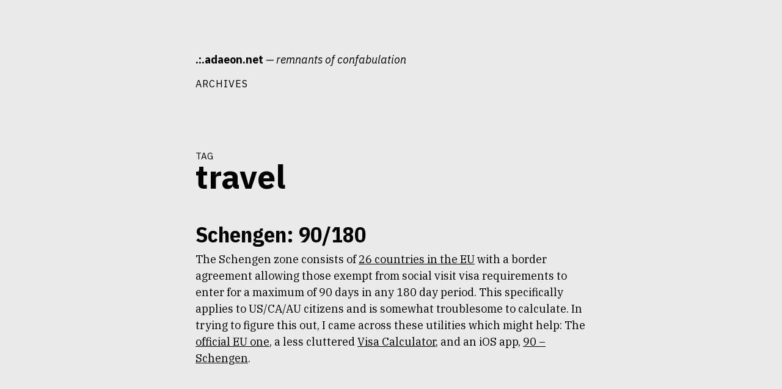

--- FILE ---
content_type: text/html; charset=UTF-8
request_url: https://www.adaeon.net/tag/travel/
body_size: 9650
content:
<!doctype html>
<html lang="en-US">
<head>
	<meta charset="UTF-8">
	<meta name="viewport" content="width=device-width, initial-scale=1">
	<link rel="profile" href="https://gmpg.org/xfn/11">

	<title>travel &#8211; .:.adaeon.net</title>
<meta name='robots' content='noindex, nofollow' />
<link rel='dns-prefetch' href='//fonts.googleapis.com' />
<link rel="alternate" type="application/rss+xml" title=".:.adaeon.net &raquo; Feed" href="https://www.adaeon.net/feed/" />
<link rel="alternate" type="application/rss+xml" title=".:.adaeon.net &raquo; Comments Feed" href="https://www.adaeon.net/comments/feed/" />
<link rel="alternate" type="application/rss+xml" title=".:.adaeon.net &raquo; travel Tag Feed" href="https://www.adaeon.net/tag/travel/feed/" />
<style id='wp-img-auto-sizes-contain-inline-css' type='text/css'>
img:is([sizes=auto i],[sizes^="auto," i]){contain-intrinsic-size:3000px 1500px}
/*# sourceURL=wp-img-auto-sizes-contain-inline-css */
</style>
<style id='wp-emoji-styles-inline-css' type='text/css'>

	img.wp-smiley, img.emoji {
		display: inline !important;
		border: none !important;
		box-shadow: none !important;
		height: 1em !important;
		width: 1em !important;
		margin: 0 0.07em !important;
		vertical-align: -0.1em !important;
		background: none !important;
		padding: 0 !important;
	}
/*# sourceURL=wp-emoji-styles-inline-css */
</style>
<style id='wp-block-library-inline-css' type='text/css'>
:root{--wp-block-synced-color:#7a00df;--wp-block-synced-color--rgb:122,0,223;--wp-bound-block-color:var(--wp-block-synced-color);--wp-editor-canvas-background:#ddd;--wp-admin-theme-color:#007cba;--wp-admin-theme-color--rgb:0,124,186;--wp-admin-theme-color-darker-10:#006ba1;--wp-admin-theme-color-darker-10--rgb:0,107,160.5;--wp-admin-theme-color-darker-20:#005a87;--wp-admin-theme-color-darker-20--rgb:0,90,135;--wp-admin-border-width-focus:2px}@media (min-resolution:192dpi){:root{--wp-admin-border-width-focus:1.5px}}.wp-element-button{cursor:pointer}:root .has-very-light-gray-background-color{background-color:#eee}:root .has-very-dark-gray-background-color{background-color:#313131}:root .has-very-light-gray-color{color:#eee}:root .has-very-dark-gray-color{color:#313131}:root .has-vivid-green-cyan-to-vivid-cyan-blue-gradient-background{background:linear-gradient(135deg,#00d084,#0693e3)}:root .has-purple-crush-gradient-background{background:linear-gradient(135deg,#34e2e4,#4721fb 50%,#ab1dfe)}:root .has-hazy-dawn-gradient-background{background:linear-gradient(135deg,#faaca8,#dad0ec)}:root .has-subdued-olive-gradient-background{background:linear-gradient(135deg,#fafae1,#67a671)}:root .has-atomic-cream-gradient-background{background:linear-gradient(135deg,#fdd79a,#004a59)}:root .has-nightshade-gradient-background{background:linear-gradient(135deg,#330968,#31cdcf)}:root .has-midnight-gradient-background{background:linear-gradient(135deg,#020381,#2874fc)}:root{--wp--preset--font-size--normal:16px;--wp--preset--font-size--huge:42px}.has-regular-font-size{font-size:1em}.has-larger-font-size{font-size:2.625em}.has-normal-font-size{font-size:var(--wp--preset--font-size--normal)}.has-huge-font-size{font-size:var(--wp--preset--font-size--huge)}.has-text-align-center{text-align:center}.has-text-align-left{text-align:left}.has-text-align-right{text-align:right}.has-fit-text{white-space:nowrap!important}#end-resizable-editor-section{display:none}.aligncenter{clear:both}.items-justified-left{justify-content:flex-start}.items-justified-center{justify-content:center}.items-justified-right{justify-content:flex-end}.items-justified-space-between{justify-content:space-between}.screen-reader-text{border:0;clip-path:inset(50%);height:1px;margin:-1px;overflow:hidden;padding:0;position:absolute;width:1px;word-wrap:normal!important}.screen-reader-text:focus{background-color:#ddd;clip-path:none;color:#444;display:block;font-size:1em;height:auto;left:5px;line-height:normal;padding:15px 23px 14px;text-decoration:none;top:5px;width:auto;z-index:100000}html :where(.has-border-color){border-style:solid}html :where([style*=border-top-color]){border-top-style:solid}html :where([style*=border-right-color]){border-right-style:solid}html :where([style*=border-bottom-color]){border-bottom-style:solid}html :where([style*=border-left-color]){border-left-style:solid}html :where([style*=border-width]){border-style:solid}html :where([style*=border-top-width]){border-top-style:solid}html :where([style*=border-right-width]){border-right-style:solid}html :where([style*=border-bottom-width]){border-bottom-style:solid}html :where([style*=border-left-width]){border-left-style:solid}html :where(img[class*=wp-image-]){height:auto;max-width:100%}:where(figure){margin:0 0 1em}html :where(.is-position-sticky){--wp-admin--admin-bar--position-offset:var(--wp-admin--admin-bar--height,0px)}@media screen and (max-width:600px){html :where(.is-position-sticky){--wp-admin--admin-bar--position-offset:0px}}

/*# sourceURL=wp-block-library-inline-css */
</style><style id='wp-block-search-inline-css' type='text/css'>
.wp-block-search__button{margin-left:10px;word-break:normal}.wp-block-search__button.has-icon{line-height:0}.wp-block-search__button svg{height:1.25em;min-height:24px;min-width:24px;width:1.25em;fill:currentColor;vertical-align:text-bottom}:where(.wp-block-search__button){border:1px solid #ccc;padding:6px 10px}.wp-block-search__inside-wrapper{display:flex;flex:auto;flex-wrap:nowrap;max-width:100%}.wp-block-search__label{width:100%}.wp-block-search.wp-block-search__button-only .wp-block-search__button{box-sizing:border-box;display:flex;flex-shrink:0;justify-content:center;margin-left:0;max-width:100%}.wp-block-search.wp-block-search__button-only .wp-block-search__inside-wrapper{min-width:0!important;transition-property:width}.wp-block-search.wp-block-search__button-only .wp-block-search__input{flex-basis:100%;transition-duration:.3s}.wp-block-search.wp-block-search__button-only.wp-block-search__searchfield-hidden,.wp-block-search.wp-block-search__button-only.wp-block-search__searchfield-hidden .wp-block-search__inside-wrapper{overflow:hidden}.wp-block-search.wp-block-search__button-only.wp-block-search__searchfield-hidden .wp-block-search__input{border-left-width:0!important;border-right-width:0!important;flex-basis:0;flex-grow:0;margin:0;min-width:0!important;padding-left:0!important;padding-right:0!important;width:0!important}:where(.wp-block-search__input){appearance:none;border:1px solid #949494;flex-grow:1;font-family:inherit;font-size:inherit;font-style:inherit;font-weight:inherit;letter-spacing:inherit;line-height:inherit;margin-left:0;margin-right:0;min-width:3rem;padding:8px;text-decoration:unset!important;text-transform:inherit}:where(.wp-block-search__button-inside .wp-block-search__inside-wrapper){background-color:#fff;border:1px solid #949494;box-sizing:border-box;padding:4px}:where(.wp-block-search__button-inside .wp-block-search__inside-wrapper) .wp-block-search__input{border:none;border-radius:0;padding:0 4px}:where(.wp-block-search__button-inside .wp-block-search__inside-wrapper) .wp-block-search__input:focus{outline:none}:where(.wp-block-search__button-inside .wp-block-search__inside-wrapper) :where(.wp-block-search__button){padding:4px 8px}.wp-block-search.aligncenter .wp-block-search__inside-wrapper{margin:auto}.wp-block[data-align=right] .wp-block-search.wp-block-search__button-only .wp-block-search__inside-wrapper{float:right}
/*# sourceURL=https://www.adaeon.net/wp-includes/blocks/search/style.min.css */
</style>
<style id='wp-block-tag-cloud-inline-css' type='text/css'>
.wp-block-tag-cloud{box-sizing:border-box}.wp-block-tag-cloud.aligncenter{justify-content:center;text-align:center}.wp-block-tag-cloud a{display:inline-block;margin-right:5px}.wp-block-tag-cloud span{display:inline-block;margin-left:5px;text-decoration:none}:root :where(.wp-block-tag-cloud.is-style-outline){display:flex;flex-wrap:wrap;gap:1ch}:root :where(.wp-block-tag-cloud.is-style-outline a){border:1px solid;font-size:unset!important;margin-right:0;padding:1ch 2ch;text-decoration:none!important}
/*# sourceURL=https://www.adaeon.net/wp-includes/blocks/tag-cloud/style.min.css */
</style>
<style id='global-styles-inline-css' type='text/css'>
:root{--wp--preset--aspect-ratio--square: 1;--wp--preset--aspect-ratio--4-3: 4/3;--wp--preset--aspect-ratio--3-4: 3/4;--wp--preset--aspect-ratio--3-2: 3/2;--wp--preset--aspect-ratio--2-3: 2/3;--wp--preset--aspect-ratio--16-9: 16/9;--wp--preset--aspect-ratio--9-16: 9/16;--wp--preset--color--black: #000000;--wp--preset--color--cyan-bluish-gray: #abb8c3;--wp--preset--color--white: #ffffff;--wp--preset--color--pale-pink: #f78da7;--wp--preset--color--vivid-red: #cf2e2e;--wp--preset--color--luminous-vivid-orange: #ff6900;--wp--preset--color--luminous-vivid-amber: #fcb900;--wp--preset--color--light-green-cyan: #7bdcb5;--wp--preset--color--vivid-green-cyan: #00d084;--wp--preset--color--pale-cyan-blue: #8ed1fc;--wp--preset--color--vivid-cyan-blue: #0693e3;--wp--preset--color--vivid-purple: #9b51e0;--wp--preset--color--brick: #825A58;--wp--preset--color--baby-pink: #E0BAC0;--wp--preset--color--ecru: #E1D9D3;--wp--preset--color--peach: #E6AA88;--wp--preset--color--sky-blue: #BADCE0;--wp--preset--color--green: #81AE8A;--wp--preset--color--olive: #959686;--wp--preset--color--dark-green: #113118;--wp--preset--color--dark-blue: #283D5D;--wp--preset--color--light-gray: #eaeaea;--wp--preset--color--dark-gray: #222222;--wp--preset--gradient--vivid-cyan-blue-to-vivid-purple: linear-gradient(135deg,rgb(6,147,227) 0%,rgb(155,81,224) 100%);--wp--preset--gradient--light-green-cyan-to-vivid-green-cyan: linear-gradient(135deg,rgb(122,220,180) 0%,rgb(0,208,130) 100%);--wp--preset--gradient--luminous-vivid-amber-to-luminous-vivid-orange: linear-gradient(135deg,rgb(252,185,0) 0%,rgb(255,105,0) 100%);--wp--preset--gradient--luminous-vivid-orange-to-vivid-red: linear-gradient(135deg,rgb(255,105,0) 0%,rgb(207,46,46) 100%);--wp--preset--gradient--very-light-gray-to-cyan-bluish-gray: linear-gradient(135deg,rgb(238,238,238) 0%,rgb(169,184,195) 100%);--wp--preset--gradient--cool-to-warm-spectrum: linear-gradient(135deg,rgb(74,234,220) 0%,rgb(151,120,209) 20%,rgb(207,42,186) 40%,rgb(238,44,130) 60%,rgb(251,105,98) 80%,rgb(254,248,76) 100%);--wp--preset--gradient--blush-light-purple: linear-gradient(135deg,rgb(255,206,236) 0%,rgb(152,150,240) 100%);--wp--preset--gradient--blush-bordeaux: linear-gradient(135deg,rgb(254,205,165) 0%,rgb(254,45,45) 50%,rgb(107,0,62) 100%);--wp--preset--gradient--luminous-dusk: linear-gradient(135deg,rgb(255,203,112) 0%,rgb(199,81,192) 50%,rgb(65,88,208) 100%);--wp--preset--gradient--pale-ocean: linear-gradient(135deg,rgb(255,245,203) 0%,rgb(182,227,212) 50%,rgb(51,167,181) 100%);--wp--preset--gradient--electric-grass: linear-gradient(135deg,rgb(202,248,128) 0%,rgb(113,206,126) 100%);--wp--preset--gradient--midnight: linear-gradient(135deg,rgb(2,3,129) 0%,rgb(40,116,252) 100%);--wp--preset--font-size--small: 13px;--wp--preset--font-size--medium: 20px;--wp--preset--font-size--large: 36px;--wp--preset--font-size--x-large: 42px;--wp--preset--spacing--20: 0.44rem;--wp--preset--spacing--30: 0.67rem;--wp--preset--spacing--40: 1rem;--wp--preset--spacing--50: 1.5rem;--wp--preset--spacing--60: 2.25rem;--wp--preset--spacing--70: 3.38rem;--wp--preset--spacing--80: 5.06rem;--wp--preset--shadow--natural: 6px 6px 9px rgba(0, 0, 0, 0.2);--wp--preset--shadow--deep: 12px 12px 50px rgba(0, 0, 0, 0.4);--wp--preset--shadow--sharp: 6px 6px 0px rgba(0, 0, 0, 0.2);--wp--preset--shadow--outlined: 6px 6px 0px -3px rgb(255, 255, 255), 6px 6px rgb(0, 0, 0);--wp--preset--shadow--crisp: 6px 6px 0px rgb(0, 0, 0);}:where(.is-layout-flex){gap: 0.5em;}:where(.is-layout-grid){gap: 0.5em;}body .is-layout-flex{display: flex;}.is-layout-flex{flex-wrap: wrap;align-items: center;}.is-layout-flex > :is(*, div){margin: 0;}body .is-layout-grid{display: grid;}.is-layout-grid > :is(*, div){margin: 0;}:where(.wp-block-columns.is-layout-flex){gap: 2em;}:where(.wp-block-columns.is-layout-grid){gap: 2em;}:where(.wp-block-post-template.is-layout-flex){gap: 1.25em;}:where(.wp-block-post-template.is-layout-grid){gap: 1.25em;}.has-black-color{color: var(--wp--preset--color--black) !important;}.has-cyan-bluish-gray-color{color: var(--wp--preset--color--cyan-bluish-gray) !important;}.has-white-color{color: var(--wp--preset--color--white) !important;}.has-pale-pink-color{color: var(--wp--preset--color--pale-pink) !important;}.has-vivid-red-color{color: var(--wp--preset--color--vivid-red) !important;}.has-luminous-vivid-orange-color{color: var(--wp--preset--color--luminous-vivid-orange) !important;}.has-luminous-vivid-amber-color{color: var(--wp--preset--color--luminous-vivid-amber) !important;}.has-light-green-cyan-color{color: var(--wp--preset--color--light-green-cyan) !important;}.has-vivid-green-cyan-color{color: var(--wp--preset--color--vivid-green-cyan) !important;}.has-pale-cyan-blue-color{color: var(--wp--preset--color--pale-cyan-blue) !important;}.has-vivid-cyan-blue-color{color: var(--wp--preset--color--vivid-cyan-blue) !important;}.has-vivid-purple-color{color: var(--wp--preset--color--vivid-purple) !important;}.has-black-background-color{background-color: var(--wp--preset--color--black) !important;}.has-cyan-bluish-gray-background-color{background-color: var(--wp--preset--color--cyan-bluish-gray) !important;}.has-white-background-color{background-color: var(--wp--preset--color--white) !important;}.has-pale-pink-background-color{background-color: var(--wp--preset--color--pale-pink) !important;}.has-vivid-red-background-color{background-color: var(--wp--preset--color--vivid-red) !important;}.has-luminous-vivid-orange-background-color{background-color: var(--wp--preset--color--luminous-vivid-orange) !important;}.has-luminous-vivid-amber-background-color{background-color: var(--wp--preset--color--luminous-vivid-amber) !important;}.has-light-green-cyan-background-color{background-color: var(--wp--preset--color--light-green-cyan) !important;}.has-vivid-green-cyan-background-color{background-color: var(--wp--preset--color--vivid-green-cyan) !important;}.has-pale-cyan-blue-background-color{background-color: var(--wp--preset--color--pale-cyan-blue) !important;}.has-vivid-cyan-blue-background-color{background-color: var(--wp--preset--color--vivid-cyan-blue) !important;}.has-vivid-purple-background-color{background-color: var(--wp--preset--color--vivid-purple) !important;}.has-black-border-color{border-color: var(--wp--preset--color--black) !important;}.has-cyan-bluish-gray-border-color{border-color: var(--wp--preset--color--cyan-bluish-gray) !important;}.has-white-border-color{border-color: var(--wp--preset--color--white) !important;}.has-pale-pink-border-color{border-color: var(--wp--preset--color--pale-pink) !important;}.has-vivid-red-border-color{border-color: var(--wp--preset--color--vivid-red) !important;}.has-luminous-vivid-orange-border-color{border-color: var(--wp--preset--color--luminous-vivid-orange) !important;}.has-luminous-vivid-amber-border-color{border-color: var(--wp--preset--color--luminous-vivid-amber) !important;}.has-light-green-cyan-border-color{border-color: var(--wp--preset--color--light-green-cyan) !important;}.has-vivid-green-cyan-border-color{border-color: var(--wp--preset--color--vivid-green-cyan) !important;}.has-pale-cyan-blue-border-color{border-color: var(--wp--preset--color--pale-cyan-blue) !important;}.has-vivid-cyan-blue-border-color{border-color: var(--wp--preset--color--vivid-cyan-blue) !important;}.has-vivid-purple-border-color{border-color: var(--wp--preset--color--vivid-purple) !important;}.has-vivid-cyan-blue-to-vivid-purple-gradient-background{background: var(--wp--preset--gradient--vivid-cyan-blue-to-vivid-purple) !important;}.has-light-green-cyan-to-vivid-green-cyan-gradient-background{background: var(--wp--preset--gradient--light-green-cyan-to-vivid-green-cyan) !important;}.has-luminous-vivid-amber-to-luminous-vivid-orange-gradient-background{background: var(--wp--preset--gradient--luminous-vivid-amber-to-luminous-vivid-orange) !important;}.has-luminous-vivid-orange-to-vivid-red-gradient-background{background: var(--wp--preset--gradient--luminous-vivid-orange-to-vivid-red) !important;}.has-very-light-gray-to-cyan-bluish-gray-gradient-background{background: var(--wp--preset--gradient--very-light-gray-to-cyan-bluish-gray) !important;}.has-cool-to-warm-spectrum-gradient-background{background: var(--wp--preset--gradient--cool-to-warm-spectrum) !important;}.has-blush-light-purple-gradient-background{background: var(--wp--preset--gradient--blush-light-purple) !important;}.has-blush-bordeaux-gradient-background{background: var(--wp--preset--gradient--blush-bordeaux) !important;}.has-luminous-dusk-gradient-background{background: var(--wp--preset--gradient--luminous-dusk) !important;}.has-pale-ocean-gradient-background{background: var(--wp--preset--gradient--pale-ocean) !important;}.has-electric-grass-gradient-background{background: var(--wp--preset--gradient--electric-grass) !important;}.has-midnight-gradient-background{background: var(--wp--preset--gradient--midnight) !important;}.has-small-font-size{font-size: var(--wp--preset--font-size--small) !important;}.has-medium-font-size{font-size: var(--wp--preset--font-size--medium) !important;}.has-large-font-size{font-size: var(--wp--preset--font-size--large) !important;}.has-x-large-font-size{font-size: var(--wp--preset--font-size--x-large) !important;}
/*# sourceURL=global-styles-inline-css */
</style>

<style id='classic-theme-styles-inline-css' type='text/css'>
/*! This file is auto-generated */
.wp-block-button__link{color:#fff;background-color:#32373c;border-radius:9999px;box-shadow:none;text-decoration:none;padding:calc(.667em + 2px) calc(1.333em + 2px);font-size:1.125em}.wp-block-file__button{background:#32373c;color:#fff;text-decoration:none}
/*# sourceURL=/wp-includes/css/classic-themes.min.css */
</style>
<link rel='stylesheet' id='zuari-style-css' href='https://www.adaeon.net/wp-content/themes/zuari/style.css?ver=6.9' type='text/css' media='all' />
<link rel='stylesheet' id='zuari-google-fonts-css' href='https://fonts.googleapis.com/css?family=IBM+Plex+Mono%3A400%7CIBM+Plex+Sans+Condensed%3A700%7CIBM+Plex+Serif%3A300i%2C400%2C400i%2C700%7CIBM+Plex+Sans%3A100%2C300i%2C400%2C400i%2C700%7C&#038;display=fallback&#038;ver=6.9' type='text/css' media='all' />
<script type="text/javascript" src="https://www.adaeon.net/wp-includes/js/jquery/jquery.min.js?ver=3.7.1" id="jquery-core-js"></script>
<script type="text/javascript" src="https://www.adaeon.net/wp-includes/js/jquery/jquery-migrate.min.js?ver=3.4.1" id="jquery-migrate-js"></script>
<link rel="https://api.w.org/" href="https://www.adaeon.net/wp-json/" /><link rel="alternate" title="JSON" type="application/json" href="https://www.adaeon.net/wp-json/wp/v2/tags/176" /><link rel="EditURI" type="application/rsd+xml" title="RSD" href="https://www.adaeon.net/xmlrpc.php?rsd" />
<meta name="generator" content="WordPress 6.9" />
	<meta name="theme-color" content="eaeaea">
	<style media="screen">
		.header {
			background-color: eaeaea;
		}
	</style>
		<style media="screen">
		:root {
			--fg-color: #000000;
		}
	</style>
		<style media="screen">
		:root {
			--mono-font: "IBM Plex Mono", "Monaco", "Consolas", monospace;;
			--heading-font: "IBM Plex Sans Condensed", "Monaco", "Consolas", monospace;, "Roboto Condensed", "HelveticaNeue-CondensedBold", "Tahoma", sans-serif;
			--body-font: "IBM Plex Serif", "Garamond", "Georgia", serif;;
			--body-alt-font: "IBM Plex Sans", "Helvetica Neue", "Helvetica", "Nimbus Sans L", "Arial", sans-serif;;
		}
	</style>
	</head>

<body class="archive tag tag-travel tag-176 wp-theme-zuari hfeed no-sidebar">


<div id="page" class="site">
	<a class="skip-link screen-reader-text" href="#content">Skip to content</a>

			<header class="header_type_bar" role="banner">
			<h1 class="header_type_bar__title">
				<a href="https://www.adaeon.net/" rel="home">.:.adaeon.net</a>
									<span class="header_type_bar__description">&mdash; remnants of confabulation</span>
							</h1>
			<nav role="navigation">
				<div id="primary-menu" class="top-navigation top-navigation_type_bar"><ul>
<li class="page_item page-item-4229"><a href="https://www.adaeon.net/archives/">archives</a></li>
</ul></div>
			</nav><!-- #site-navigation -->
		</header>
	
	<div id="content" class="site-content" role="main">

	<div id="primary" class="content-area">
		<main id="main" class="site-main">

		
			<header class="archive-header">
				<h1 class="page-title archive-header__title"><span class="archive-header__title__type">Tag</span><span>travel</span></h1>			</header><!-- .archive-header -->

			
<article id="post-3299" class="content h-entry post-3299 post type-post status-publish format-standard hentry category-ramblings category-society tag-europe tag-travel">
	<h2 class="content__title p-name"><a href="https://www.adaeon.net/2015/06/24/schengen-90180/" rel="bookmark">Schengen: 90/180</a></h2>
			<div class="content__meta">
			<span class="posted-on"><a href="https://www.adaeon.net/2015/06/24/schengen-90180/" rel="bookmark" class="u-url"><time class="entry-date published updated dt-published" datetime="2015-06-24T01:12:55-07:00">2015-06-24</time></a></span><span class="content__meta__tags"><a rel="tag" class="p-category" href="https://www.adaeon.net/tag/europe/">europe</a><a rel="tag" class="p-category" href="https://www.adaeon.net/tag/travel/">travel</a></span>		</div><!-- .content__meta -->
	
	
	<div class="content__body e-content">
		<p>The Schengen zone consists of <a href="http://www.schengenvisainfo.com/schengen-visa-countries-list/" target="_blank" rel="noopener noreferrer">26 countries in the EU</a> with a border agreement allowing those exempt from social visit visa requirements to enter for a maximum of 90 days in any 180 day period. This specifically applies to US/CA/AU citizens and is somewhat troublesome to calculate. In trying to figure this out, I came across these utilities which might help: The<a href="http://ec.europa.eu/dgs/home-affairs/what-we-do/policies/borders-and-visas/border-crossing/schengen_calculator_en.html" target="_blank" rel="noopener noreferrer"> official EU one</a>, a less cluttered <a href="http://www.visacalc.com" target="_blank" rel="noopener noreferrer">Visa Calculator</a>, and an iOS app, <a href="https://itunes.apple.com/us/app/sengen-90/id817755884?ls=1&amp;mt=8" target="_blank" rel="noopener noreferrer">90 &#8211; Schengen</a>.</p>
	</div><!-- .content__body -->
</article><!-- .content -->

<article id="post-2133" class="content h-entry post-2133 post type-post status-publish format-standard hentry category-ramblings tag-gaming tag-travel">
	<h2 class="content__title p-name"><a href="https://www.adaeon.net/2011/12/31/closing-out/" rel="bookmark">Closing Out</a></h2>
			<div class="content__meta">
			<span class="posted-on"><a href="https://www.adaeon.net/2011/12/31/closing-out/" rel="bookmark" class="u-url"><time class="entry-date published updated dt-published" datetime="2011-12-31T14:23:55-07:00">2011-12-31</time></a></span><span class="content__meta__tags"><a rel="tag" class="p-category" href="https://www.adaeon.net/tag/gaming/">gaming</a><a rel="tag" class="p-category" href="https://www.adaeon.net/tag/travel/">travel</a></span>		</div><!-- .content__meta -->
	
	
	<div class="content__body e-content">
		<p>The year is finally at at end! I&#8217;ve been reading and enjoying a bit of <a href="http://en.wikipedia.org/wiki/The_Elder_Scrolls_V:_Skyrim">Skyrim</a> lately. It is really the most impressive game I&#8217;ve seen in a very long time. It&#8217;s quite a treat on the PS3.</p>
<p>I also had a chance to visit Bangkok for a few days and did little but eat the entire time. Thai food is just heavenly. The hotel on Suriwong Road was new to me and quite comfortable, with friendly staff. It would have been nice to know that the stairs are for people, and the elevator for luggage, though I suppose the trudge up them did me no harm.</p>
<p>I&#8217;m looking forward to a much better 2012. It will begin with a teacher training program that is quite intense, yet invaluable for both personal proficiency and an internationally recognized certification.</p>
<p>Leaving the past behind …</p>
	</div><!-- .content__body -->
</article><!-- .content -->

<article id="post-2088" class="content h-entry post-2088 post type-post status-publish format-standard hentry category-ramblings tag-germany tag-travel">
	<h2 class="content__title p-name"><a href="https://www.adaeon.net/2011/09/24/a-german-september/" rel="bookmark">A German September</a></h2>
			<div class="content__meta">
			<span class="posted-on"><a href="https://www.adaeon.net/2011/09/24/a-german-september/" rel="bookmark" class="u-url"><time class="entry-date published updated dt-published" datetime="2011-09-24T08:58:03-07:00">2011-09-24</time></a></span><span class="content__meta__tags"><a rel="tag" class="p-category" href="https://www.adaeon.net/tag/germany/">germany</a><a rel="tag" class="p-category" href="https://www.adaeon.net/tag/travel/">travel</a></span>		</div><!-- .content__meta -->
	
	
	<div class="content__body e-content">
		<p>The trip through Germany and Austria is winding down with only a few days to go. A month in the land of my heritage has really been an amazing adventure. Pix will be up in the gallery when I get a chance to sort through everything upon my return to Singapore. I hope to write some more short entries about my impressions in the various wonderful cities we&#8217;ve visited, if only to relive the experience.</p>
	</div><!-- .content__body -->
</article><!-- .content -->

	<nav class="navigation posts-navigation" aria-label="Posts">
		<h2 class="screen-reader-text">Posts navigation</h2>
		<div class="nav-links"><div class="nav-previous"><a href="https://www.adaeon.net/tag/travel/page/2/" >Older posts</a></div></div>
	</nav>
		</main><!-- #main -->
	</div><!-- #primary -->


	</div><!-- #content -->

	<footer id="colophon" class="footer" role="contentinfo">
					<div class="footer__content">
				<section id="block-16" class="widget widget_block widget_search"><form role="search" method="get" action="https://www.adaeon.net/" class="wp-block-search__button-outside wp-block-search__icon-button wp-block-search"    ><label class="wp-block-search__label screen-reader-text" for="wp-block-search__input-1" >Search</label><div class="wp-block-search__inside-wrapper" ><input class="wp-block-search__input" id="wp-block-search__input-1" placeholder="" value="" type="search" name="s" required /><button aria-label="Search" class="wp-block-search__button has-icon wp-element-button" type="submit" ><svg class="search-icon" viewBox="0 0 24 24" width="24" height="24">
					<path d="M13 5c-3.3 0-6 2.7-6 6 0 1.4.5 2.7 1.3 3.7l-3.8 3.8 1.1 1.1 3.8-3.8c1 .8 2.3 1.3 3.7 1.3 3.3 0 6-2.7 6-6S16.3 5 13 5zm0 10.5c-2.5 0-4.5-2-4.5-4.5s2-4.5 4.5-4.5 4.5 2 4.5 4.5-2 4.5-4.5 4.5z"></path>
				</svg></button></div></form></section><section id="block-17" class="widget widget_block widget_tag_cloud"><p class="wp-block-tag-cloud"><a href="https://www.adaeon.net/tag/apple/" class="tag-cloud-link tag-link-15 tag-link-position-1" style="font-size: 11.75pt;" aria-label="apple (7 items)">apple</a>
<a href="https://www.adaeon.net/tag/celta/" class="tag-cloud-link tag-link-30 tag-link-position-2" style="font-size: 9.25pt;" aria-label="celta (4 items)">celta</a>
<a href="https://www.adaeon.net/tag/concerts/" class="tag-cloud-link tag-link-35 tag-link-position-3" style="font-size: 8pt;" aria-label="concerts (3 items)">concerts</a>
<a href="https://www.adaeon.net/tag/curiosities/" class="tag-cloud-link tag-link-40 tag-link-position-4" style="font-size: 11.125pt;" aria-label="curiosities (6 items)">curiosities</a>
<a href="https://www.adaeon.net/tag/disaster/" class="tag-cloud-link tag-link-46 tag-link-position-5" style="font-size: 16.25pt;" aria-label="disaster (17 items)">disaster</a>
<a href="https://www.adaeon.net/tag/earthquake/" class="tag-cloud-link tag-link-52 tag-link-position-6" style="font-size: 10.25pt;" aria-label="earthquake (5 items)">earthquake</a>
<a href="https://www.adaeon.net/tag/education/" class="tag-cloud-link tag-link-53 tag-link-position-7" style="font-size: 15.25pt;" aria-label="education (14 items)">education</a>
<a href="https://www.adaeon.net/tag/english/" class="tag-cloud-link tag-link-59 tag-link-position-8" style="font-size: 10.25pt;" aria-label="english (5 items)">english</a>
<a href="https://www.adaeon.net/tag/fukushima/" class="tag-cloud-link tag-link-72 tag-link-position-9" style="font-size: 13pt;" aria-label="fukushima (9 items)">fukushima</a>
<a href="https://www.adaeon.net/tag/gaming/" class="tag-cloud-link tag-link-76 tag-link-position-10" style="font-size: 9.25pt;" aria-label="gaming (4 items)">gaming</a>
<a href="https://www.adaeon.net/tag/health/" class="tag-cloud-link tag-link-83 tag-link-position-11" style="font-size: 10.25pt;" aria-label="health (5 items)">health</a>
<a href="https://www.adaeon.net/tag/history/" class="tag-cloud-link tag-link-85 tag-link-position-12" style="font-size: 9.25pt;" aria-label="history (4 items)">history</a>
<a href="https://www.adaeon.net/tag/internet/" class="tag-cloud-link tag-link-95 tag-link-position-13" style="font-size: 8pt;" aria-label="internet (3 items)">internet</a>
<a href="https://www.adaeon.net/tag/ios/" class="tag-cloud-link tag-link-98 tag-link-position-14" style="font-size: 10.25pt;" aria-label="IOS (5 items)">IOS</a>
<a href="https://www.adaeon.net/tag/iphone/" class="tag-cloud-link tag-link-100 tag-link-position-15" style="font-size: 8pt;" aria-label="iphone (3 items)">iphone</a>
<a href="https://www.adaeon.net/tag/japan/" class="tag-cloud-link tag-link-102 tag-link-position-16" style="font-size: 22pt;" aria-label="japan (51 items)">japan</a>
<a href="https://www.adaeon.net/tag/japanese/" class="tag-cloud-link tag-link-103 tag-link-position-17" style="font-size: 10.25pt;" aria-label="japanese (5 items)">japanese</a>
<a href="https://www.adaeon.net/tag/language/" class="tag-cloud-link tag-link-105 tag-link-position-18" style="font-size: 8pt;" aria-label="language (3 items)">language</a>
<a href="https://www.adaeon.net/tag/lasvegas/" class="tag-cloud-link tag-link-106 tag-link-position-19" style="font-size: 9.25pt;" aria-label="lasvegas (4 items)">lasvegas</a>
<a href="https://www.adaeon.net/tag/macbook/" class="tag-cloud-link tag-link-113 tag-link-position-20" style="font-size: 8pt;" aria-label="macbook (3 items)">macbook</a>
<a href="https://www.adaeon.net/tag/malware/" class="tag-cloud-link tag-link-114 tag-link-position-21" style="font-size: 8pt;" aria-label="malware (3 items)">malware</a>
<a href="https://www.adaeon.net/tag/nostalgia/" class="tag-cloud-link tag-link-126 tag-link-position-22" style="font-size: 8pt;" aria-label="nostalgia (3 items)">nostalgia</a>
<a href="https://www.adaeon.net/tag/online/" class="tag-cloud-link tag-link-128 tag-link-position-23" style="font-size: 8pt;" aria-label="online (3 items)">online</a>
<a href="https://www.adaeon.net/tag/osx/" class="tag-cloud-link tag-link-130 tag-link-position-24" style="font-size: 15.5pt;" aria-label="OSX (15 items)">OSX</a>
<a href="https://www.adaeon.net/tag/privacy/" class="tag-cloud-link tag-link-133 tag-link-position-25" style="font-size: 12.375pt;" aria-label="privacy (8 items)">privacy</a>
<a href="https://www.adaeon.net/tag/radioactivity/" class="tag-cloud-link tag-link-139 tag-link-position-26" style="font-size: 11.75pt;" aria-label="radioactivity (7 items)">radioactivity</a>
<a href="https://www.adaeon.net/tag/restaurants/" class="tag-cloud-link tag-link-143 tag-link-position-27" style="font-size: 14pt;" aria-label="restaurants (11 items)">restaurants</a>
<a href="https://www.adaeon.net/tag/sanfrancisco/" class="tag-cloud-link tag-link-147 tag-link-position-28" style="font-size: 8pt;" aria-label="sanfrancisco (3 items)">sanfrancisco</a>
<a href="https://www.adaeon.net/tag/science/" class="tag-cloud-link tag-link-149 tag-link-position-29" style="font-size: 8pt;" aria-label="science (3 items)">science</a>
<a href="https://www.adaeon.net/tag/security/" class="tag-cloud-link tag-link-150 tag-link-position-30" style="font-size: 11.75pt;" aria-label="security (7 items)">security</a>
<a href="https://www.adaeon.net/tag/shopping/" class="tag-cloud-link tag-link-152 tag-link-position-31" style="font-size: 11.125pt;" aria-label="shopping (6 items)">shopping</a>
<a href="https://www.adaeon.net/tag/singapore/" class="tag-cloud-link tag-link-155 tag-link-position-32" style="font-size: 11.75pt;" aria-label="singapore (7 items)">singapore</a>
<a href="https://www.adaeon.net/tag/startrek/" class="tag-cloud-link tag-link-160 tag-link-position-33" style="font-size: 9.25pt;" aria-label="startrek (4 items)">startrek</a>
<a href="https://www.adaeon.net/tag/sysadmin/" class="tag-cloud-link tag-link-167 tag-link-position-34" style="font-size: 9.25pt;" aria-label="sysadmin (4 items)">sysadmin</a>
<a href="https://www.adaeon.net/tag/terminal/" class="tag-cloud-link tag-link-169 tag-link-position-35" style="font-size: 8pt;" aria-label="terminal (3 items)">terminal</a>
<a href="https://www.adaeon.net/tag/thailand/" class="tag-cloud-link tag-link-170 tag-link-position-36" style="font-size: 8pt;" aria-label="thailand (3 items)">thailand</a>
<a href="https://www.adaeon.net/tag/tips/" class="tag-cloud-link tag-link-171 tag-link-position-37" style="font-size: 14.875pt;" aria-label="tips (13 items)">tips</a>
<a href="https://www.adaeon.net/tag/tokyo/" class="tag-cloud-link tag-link-172 tag-link-position-38" style="font-size: 17.75pt;" aria-label="tokyo (23 items)">tokyo</a>
<a href="https://www.adaeon.net/tag/travel/" class="tag-cloud-link tag-link-176 tag-link-position-39" style="font-size: 18.75pt;" aria-label="travel (28 items)">travel</a>
<a href="https://www.adaeon.net/tag/troubleshooting/" class="tag-cloud-link tag-link-177 tag-link-position-40" style="font-size: 8pt;" aria-label="troubleshooting (3 items)">troubleshooting</a>
<a href="https://www.adaeon.net/tag/tv/" class="tag-cloud-link tag-link-179 tag-link-position-41" style="font-size: 9.25pt;" aria-label="TV (4 items)">TV</a>
<a href="https://www.adaeon.net/tag/usa/" class="tag-cloud-link tag-link-182 tag-link-position-42" style="font-size: 11.75pt;" aria-label="usa (7 items)">usa</a>
<a href="https://www.adaeon.net/tag/utilities/" class="tag-cloud-link tag-link-183 tag-link-position-43" style="font-size: 8pt;" aria-label="utilities (3 items)">utilities</a>
<a href="https://www.adaeon.net/tag/webdev/" class="tag-cloud-link tag-link-190 tag-link-position-44" style="font-size: 8pt;" aria-label="webdev (3 items)">webdev</a>
<a href="https://www.adaeon.net/tag/webhost/" class="tag-cloud-link tag-link-191 tag-link-position-45" style="font-size: 8pt;" aria-label="webhost (3 items)">webhost</a></p></section>			</div><!-- #secondary -->
			</footer><!-- #colophon -->
</div><!-- #page -->

<script type="speculationrules">
{"prefetch":[{"source":"document","where":{"and":[{"href_matches":"/*"},{"not":{"href_matches":["/wp-*.php","/wp-admin/*","/wp-content/uploads/*","/wp-content/*","/wp-content/plugins/*","/wp-content/themes/zuari/*","/*\\?(.+)"]}},{"not":{"selector_matches":"a[rel~=\"nofollow\"]"}},{"not":{"selector_matches":".no-prefetch, .no-prefetch a"}}]},"eagerness":"conservative"}]}
</script>
<script type="text/javascript" src="https://www.adaeon.net/wp-content/themes/zuari/js/skip-link-focus-fix.js?ver=20151215" id="zuari-skip-link-focus-fix-js"></script>
<script type="text/javascript" src="https://www.adaeon.net/wp-content/themes/zuari/js/scroll.js?ver=6.9" id="scroll-js"></script>
<script id="wp-emoji-settings" type="application/json">
{"baseUrl":"https://s.w.org/images/core/emoji/17.0.2/72x72/","ext":".png","svgUrl":"https://s.w.org/images/core/emoji/17.0.2/svg/","svgExt":".svg","source":{"concatemoji":"https://www.adaeon.net/wp-includes/js/wp-emoji-release.min.js?ver=6.9"}}
</script>
<script type="module">
/* <![CDATA[ */
/*! This file is auto-generated */
const a=JSON.parse(document.getElementById("wp-emoji-settings").textContent),o=(window._wpemojiSettings=a,"wpEmojiSettingsSupports"),s=["flag","emoji"];function i(e){try{var t={supportTests:e,timestamp:(new Date).valueOf()};sessionStorage.setItem(o,JSON.stringify(t))}catch(e){}}function c(e,t,n){e.clearRect(0,0,e.canvas.width,e.canvas.height),e.fillText(t,0,0);t=new Uint32Array(e.getImageData(0,0,e.canvas.width,e.canvas.height).data);e.clearRect(0,0,e.canvas.width,e.canvas.height),e.fillText(n,0,0);const a=new Uint32Array(e.getImageData(0,0,e.canvas.width,e.canvas.height).data);return t.every((e,t)=>e===a[t])}function p(e,t){e.clearRect(0,0,e.canvas.width,e.canvas.height),e.fillText(t,0,0);var n=e.getImageData(16,16,1,1);for(let e=0;e<n.data.length;e++)if(0!==n.data[e])return!1;return!0}function u(e,t,n,a){switch(t){case"flag":return n(e,"\ud83c\udff3\ufe0f\u200d\u26a7\ufe0f","\ud83c\udff3\ufe0f\u200b\u26a7\ufe0f")?!1:!n(e,"\ud83c\udde8\ud83c\uddf6","\ud83c\udde8\u200b\ud83c\uddf6")&&!n(e,"\ud83c\udff4\udb40\udc67\udb40\udc62\udb40\udc65\udb40\udc6e\udb40\udc67\udb40\udc7f","\ud83c\udff4\u200b\udb40\udc67\u200b\udb40\udc62\u200b\udb40\udc65\u200b\udb40\udc6e\u200b\udb40\udc67\u200b\udb40\udc7f");case"emoji":return!a(e,"\ud83e\u1fac8")}return!1}function f(e,t,n,a){let r;const o=(r="undefined"!=typeof WorkerGlobalScope&&self instanceof WorkerGlobalScope?new OffscreenCanvas(300,150):document.createElement("canvas")).getContext("2d",{willReadFrequently:!0}),s=(o.textBaseline="top",o.font="600 32px Arial",{});return e.forEach(e=>{s[e]=t(o,e,n,a)}),s}function r(e){var t=document.createElement("script");t.src=e,t.defer=!0,document.head.appendChild(t)}a.supports={everything:!0,everythingExceptFlag:!0},new Promise(t=>{let n=function(){try{var e=JSON.parse(sessionStorage.getItem(o));if("object"==typeof e&&"number"==typeof e.timestamp&&(new Date).valueOf()<e.timestamp+604800&&"object"==typeof e.supportTests)return e.supportTests}catch(e){}return null}();if(!n){if("undefined"!=typeof Worker&&"undefined"!=typeof OffscreenCanvas&&"undefined"!=typeof URL&&URL.createObjectURL&&"undefined"!=typeof Blob)try{var e="postMessage("+f.toString()+"("+[JSON.stringify(s),u.toString(),c.toString(),p.toString()].join(",")+"));",a=new Blob([e],{type:"text/javascript"});const r=new Worker(URL.createObjectURL(a),{name:"wpTestEmojiSupports"});return void(r.onmessage=e=>{i(n=e.data),r.terminate(),t(n)})}catch(e){}i(n=f(s,u,c,p))}t(n)}).then(e=>{for(const n in e)a.supports[n]=e[n],a.supports.everything=a.supports.everything&&a.supports[n],"flag"!==n&&(a.supports.everythingExceptFlag=a.supports.everythingExceptFlag&&a.supports[n]);var t;a.supports.everythingExceptFlag=a.supports.everythingExceptFlag&&!a.supports.flag,a.supports.everything||((t=a.source||{}).concatemoji?r(t.concatemoji):t.wpemoji&&t.twemoji&&(r(t.twemoji),r(t.wpemoji)))});
//# sourceURL=https://www.adaeon.net/wp-includes/js/wp-emoji-loader.min.js
/* ]]> */
</script>

</body>
</html>


--- FILE ---
content_type: text/css
request_url: https://www.adaeon.net/wp-content/themes/zuari/style.css?ver=6.9
body_size: 4799
content:
@charset "UTF-8";
/*!
Theme Name: zuari
Theme URI: https://github.com/prtksxna/zuari
Author: Prateek Saxena
Author URI: http://prtksxna.com
Description: A stream of your life
Version: 2.1.0
Tested up to: 5.5.1
Requires PHP: 5.6
License: GNU General Public License v2 or later
License URI: LICENSE
Text Domain: zuari
Tags: blog, one-column, custom-background, custom-colors, custom-header, custom-logo, custom-menu, featured-images, flexible-header, footer-widgets, sticky-post, theme-options, translation-ready, block-styles, wide-blocks, editor-style, portfolio
GitHub Theme URI: prtksxna/zuari

This theme, like WordPress, is licensed under the GPL.

zuari is based on Underscores https://underscores.me/, (C) 2012-2017 Automattic, Inc.
Underscores is distributed under the terms of the GNU GPL v2 or later.
*/
:root {
  --bg-color: #eaeaea;
  --fg-color: #000000;
  --fade1-color: rgba(255, 255, 255, 0.2);
  --fade2-color: rgba(255, 255, 255, 0.4);
  --body-font: 'IBM Plex Serif', 'Garamond', 'Georgia', serif;
  --body-alt-font: 'IBM Plex Sans', 'Helvetica Neue', 'Helvetica', 'Nimbus Sans L', 'Arial', sans-serif;
  --heading-font: 'IBM Plex Sans Condensed', 'Roboto Condensed', 'HelveticaNeue-CondensedBold', 'Tahoma', sans-serif;
  --mono-font: 'IBM Plex Mono', 'Monaco', 'Consolas', monospace;
  --content-width: 640px;
  --wide-content-width: 960px;
  --transition-duration: 333ms; }

body,
html {
  margin: 0;
  padding: 0;
  font-display: fallback;
  font-family: var(--body-font);
  overflow-wrap: break-all;
  font-size: 18px;
  line-height: 1.5rem;
  background: var(--bg-color);
  color: var(--fg-color);
  transition: background-color var(--transition-duration) ease, color var(--transition-duration) ease; }

a {
  color: var(--fg-color);
  transition: color var(--transition-duration) ease, background-color var(--transition-duration) ease; }
  a:focus {
    background: var(--fg-color);
    color: var(--bg-color);
    outline: none;
    text-decoration: none;
    border-radius: 2px;
    padding: 0 2px;
    margin: 0 -2px; }

.archive-header, .content-404, .post-navigation .nav-links,
.posts-navigation .nav-links, .header__container, .header_type_bar, .comments-area > ol,
.comments-area > div, #webmention-form, .footer__content, .content {
  width: var(--content-width);
  margin: 0 auto; }
  @media only screen and (max-width: 660px) {
    .archive-header, .content-404, .post-navigation .nav-links,
    .posts-navigation .nav-links, .header__container, .header_type_bar, .comments-area > ol,
    .comments-area > div, #webmention-form, .footer__content, .content {
      width: auto;
      margin: 0 20px; } }

.archive-header--portfolio, .header_type_bar--portfolio, .content--wide, .portfolio-grid {
  width: var(--wide-content-width);
  margin: 0 auto; }
  @media only screen and (max-width: 660px) {
    .archive-header--portfolio, .header_type_bar--portfolio, .content--wide, .portfolio-grid {
      width: auto;
      margin: 0 20px; } }

.header__title, .header_type_bar__title, .content__title {
  font-family: var(--heading-font);
  font-kerning: normal; }
  .header__title a, .header_type_bar__title a, .content__title a {
    text-decoration: none; }

.archive-header {
  margin-top: -5rem;
  margin-bottom: 3rem; }

.archive-header__title {
  font-family: var(--body-alt-font);
  font-size: 3rem; }

.archive-header__title__type {
  font-size: 1.2rem;
  display: block;
  text-transform: lowercase;
  font-variant: small-caps;
  font-weight: 400;
  margin-bottom: 0.5rem; }

.archive-header--portfolio {
  margin-top: -5rem;
  margin-bottom: 3rem; }
  .archive-header--portfolio .archive-header__title__type {
    display: none; }

.content-404 {
  margin-bottom: 5rem; }

.content-404 h2 {
  margin-top: 2rem; }

.top-navigation {
  list-style: none;
  font-family: var(--body-alt-font);
  font-weight: 700;
  text-transform: uppercase;
  font-variant: small-caps;
  letter-spacing: 1px;
  font-size: 0.9rem;
  padding: 0;
  margin: 0; }
  .top-navigation ul {
    padding: 0;
    margin: 0; }
  .top-navigation li {
    display: inline;
    margin-right: 1rem; }
    .top-navigation li a {
      text-decoration: none; }

.top-navigation_type_bar {
  font-weight: normal; }

.top-navigation--portfolio li {
  margin-right: 0;
  margin-left: 1rem; }
  @media only screen and (max-width: 660px) {
    .top-navigation--portfolio li {
      margin-right: 1rem;
      margin-left: 0; } }

.post-navigation,
.posts-navigation {
  background: var(--fade2-color);
  font-family: var(--body-alt-font); }
  .post-navigation .nav-links,
  .posts-navigation .nav-links {
    display: flex; }
  .post-navigation .nav-previous,
  .post-navigation .nav-next,
  .posts-navigation .nav-previous,
  .posts-navigation .nav-next {
    display: inline-block;
    width: 100%; }
    .post-navigation .nav-previous a,
    .post-navigation .nav-next a,
    .posts-navigation .nav-previous a,
    .posts-navigation .nav-next a {
      display: block;
      padding: 2rem 0;
      text-decoration: none;
      transition: all var(--transition-duration) ease; }
  .post-navigation .nav-next a:hover,
  .posts-navigation .nav-next a:hover {
    padding-left: 1rem;
    margin-right: -1rem; }
  .post-navigation .nav-previous a:hover,
  .posts-navigation .nav-previous a:hover {
    padding-right: 1rem;
    margin-left: -1rem; }
  .post-navigation .nav-next,
  .posts-navigation .nav-next {
    text-align: right; }
    .post-navigation .nav-next a:after,
    .posts-navigation .nav-next a:after {
      content: ' →'; }
  .post-navigation .nav-previous a:before,
  .posts-navigation .nav-previous a:before {
    content: '← '; }

.search-form {
  display: flex; }
  .search-form label {
    width: 75%; }

.search-submit,
.search-field {
  width: 100%;
  box-sizing: border-box;
  padding: 1rem;
  margin-bottom: 1rem;
  border-radius: 0;
  border: 1px solid var(--fg-color);
  color: var(--fg-color);
  background-color: transparent;
  text-transform: uppercase; }
  .search-submit:focus,
  .search-field:focus {
    background: var(--fade1-color);
    outline: none;
    box-shadow: inset 0 0 0 2px var(--fg-color); }

.search-submit {
  border: none;
  width: 25%;
  color: var(--bg-color);
  background-color: var(--fg-color);
  text-transform: uppercase;
  font-weight: bold;
  border: 1px solid var(--fg-color); }
  .search-submit:focus {
    box-shadow: inset 0 0 0 2px var(--bg-color);
    color: var(--bg-color);
    background-color: var(--fg-color); }

.widget-title {
  margin-bottom: 0; }

.wp-block-archives-list,
.wp-block-categories-list,
.wp-block-latest-posts,
.wp-block-latest-comments,
.widget ul {
  list-style: none;
  padding: 0;
  margin-top: 0;
  font-family: var(--body-alt-font); }

.header {
  height: 100vh;
  display: flex;
  flex-direction: column;
  justify-content: center;
  background-size: cover;
  background-position: center center;
  margin-bottom: 8rem; }

.header__container {
  margin-top: 10vh; }

.header__title {
  font-family: var(--mono-font);
  font-weight: normal;
  letter-spacing: -2px;
  font-size: 3rem;
  line-height: 3rem;
  margin: 0; }

.header__description {
  font-style: italic;
  margin: 0 0 1.5rem 0; }

.header__text {
  margin: 0; }
  .header__text p {
    margin: 0;
    margin-bottom: 1.5rem; }

.header_type_bar {
  padding: 4rem 0;
  margin-bottom: 6rem; }
  @media only screen and (max-width: 660px) {
    .header_type_bar {
      padding-top: 0.3rem;
      margin-bottom: 2rem; } }

.header_type_bar__title {
  font-family: var(--body-alt-font);
  font-size: 1rem; }

.header_type_bar__description {
  font-weight: normal;
  font-style: italic; }

.header_type_bar--portfolio {
  padding: 4rem 0;
  margin-bottom: 6rem;
  display: flex;
  justify-content: space-between;
  align-items: baseline; }
  @media only screen and (max-width: 660px) {
    .header_type_bar--portfolio {
      display: block;
      padding-top: 0.3rem;
      margin-bottom: 2rem; } }

.comments-area {
  background: var(--fade1-color);
  padding: 5rem 0;
  margin-top: 5rem;
  font-size: 0.9rem; }

.no-comments {
  padding: 0;
  font-family: var(--body-alt-font);
  text-transform: lowercase;
  font-variant: small-caps;
  text-align: center; }

.comment-list {
  padding: 0; }

.comment-list li {
  list-style: none;
  margin-bottom: 2rem; }

.comment-author img,
.comment-list .reply,
.comment-list .says {
  display: none; }

.comment-author,
.comment-author a {
  font-weight: normal;
  text-decoration: none;
  font-style: italic; }

.comment-metadata {
  display: none; }

.comment-content {
  font-family: var(--body-alt-font);
  margin-top: -1rem; }

/* Form */
.comment-respond {
  font-family: var(--body-alt-font); }

.comment-form .comment-notes {
  display: none; }

.comment-form label {
  font-variant: small-caps;
  text-transform: lowercase;
  display: block; }

.comment-form label[for="wp-comment-cookies-consent"] {
  display: inline; }

.comment-form input[type="text"],
.comment-form input[type="email"],
.comment-form input[type="url"],
.comment-form input[type="submit"],
.comment-form textarea {
  box-sizing: border-box;
  width: 100%;
  padding: 1rem;
  margin-bottom: 1rem;
  border-radius: 0;
  border: 1px solid var(--fg-color);
  color: var(--fg-color);
  background-color: transparent; }

.comment-form input:focus,
.comment-form textarea:focus {
  background: var(--fade1-color);
  outline: none;
  box-shadow: inset 0 0 0 2px var(--fg-color); }

.comment-form input[type="submit"] {
  border: none;
  color: var(--bg-color);
  background-color: var(--fg-color);
  text-transform: uppercase;
  font-weight: bold;
  border: 1px solid var(--fg-color); }
  .comment-form input[type="submit"]:focus {
    box-shadow: inset 0 0 0 2px var(--bg-color); }

.comment-form .required {
  display: none; }

/* Webmention */
#webmention-form {
  font-family: var(--body-alt-font); }

#webmention-form p {
  margin: 0; }

#webmention-form input[type="url"],
#webmention-form input[type="submit"] {
  box-sizing: border-box;
  width: 100%;
  padding: 1rem;
  margin-bottom: 1rem;
  border-radius: 0;
  border: 1px solid var(--fg-color);
  color: var(--fg-color);
  background-color: transparent; }

#webmention-form input[type="submit"] {
  border: none;
  color: var(--bg-color);
  background-color: var(--fg-color);
  text-transform: uppercase;
  font-weight: bold; }

.likes,
.reposts {
  font-family: var(--body-alt-font); }
  .likes h3,
  .reposts h3 {
    margin-bottom: 0; }

.mention-list {
  padding: 0;
  margin: 0; }
  .mention-list .p-author img {
    border-radius: 100%;
    border: 4px solid var(--bg-color);
    margin-right: -32px;
    transition: 300ms all ease;
    background-color: var(--fg-color); }
  .mention-list:hover .p-author img {
    margin-right: 0; }

.footer {
  padding: 1rem;
  margin: 0;
  background: var(--fade2-color);
  font-family: var(--body-alt-font);
  font-size: 0.8rem;
  line-height: 1.5rem; }

.content {
  margin-top: 0;
  margin-bottom: 50vh;
  padding-top: 0;
  transition: all var(--transition-duration) ease; }
  .content:focus-within .content__meta, .content:hover .content__meta {
    opacity: 1;
    margin-left: -11rem; }
  .content.sticky {
    border: 2px solid var(--fg-color);
    padding: 2rem 3rem; }
    .content.sticky .content__meta {
      display: none; }

.content_type_hidden {
  opacity: 0;
  padding-top: 10rem; }

.content--wide {
  margin-bottom: 50vh; }

.content__meta {
  width: 10rem;
  margin-top: 0;
  margin-left: -11.5rem;
  float: left;
  text-align: right;
  font-size: 0.75rem;
  line-height: 1.5rem;
  opacity: 0;
  transition: all var(--transition-duration) ease; }
  .content__meta span {
    display: block; }
  .content__meta a {
    text-decoration: none; }
  @media only screen and (max-width: 820px) {
    .content__meta {
      display: none; } }

.content__meta__tags a {
  font-family: var(--body-alt-font);
  background: var(--fade2-color);
  font-variant: small-caps;
  border-radius: 2px;
  padding: 0 7px 3px 7px;
  margin-left: 3px;
  margin-bottom: 6px;
  display: inline-block; }
  .content__meta__tags a:focus {
    background: var(--fg-color);
    color: var(--bg-color); }

.content__title {
  font-size: 2rem;
  line-height: 3rem;
  margin: 0;
  word-wrap: break-word; }

.content__title_type_big {
  font-size: 3rem;
  margin: 0;
  margin-top: 1.1rem;
  margin-bottom: 1.5rem;
  letter-spacing: -1px;
  line-height: 3rem; }

.content__title_type_status {
  font-family: var(--body-alt-font);
  font-weight: 100;
  font-size: 3rem;
  line-height: 3rem; }

.content__thumbnail img {
  max-width: 100%;
  height: auto; }

.bypostauthor {
  font-family: var(--body-alt-font); }

.content__body {
  /* stylelint-disable block-opening-brace-newline-after */
  /* stylelint-disable block-closing-brace-newline-before */
  /* stylelint-disable rule-empty-line-before */
  /* stylelint-enable */ }
  .content__body h1,
  .content__body h2,
  .content__body h3,
  .content__body h4,
  .content__body h5,
  .content__body h6 {
    margin-top: 1.5rem;
    margin-bottom: 0; }
  .content__body pre,
  .content__body p {
    margin: 0;
    margin-bottom: 1.5rem;
    line-height: 1.5; }
  .content__body pre {
    font-family: var(--mono-font);
    white-space: pre-wrap; }
  .content__body hr {
    border: none;
    border-bottom: 1px solid var(--fg-color); }
  .content__body figure,
  .content__body img {
    height: auto;
    max-width: 100%;
    margin-left: 0; }
  .content__body .wp-block-cover-text {
    font-family: var(--body-alt-font); }
  .content__body .more-link {
    font-family: var(--body-alt-font);
    text-transform: uppercase;
    font-variant: small-caps;
    font-weight: 800;
    font-size: 0.7rem;
    letter-spacing: 0.8px;
    text-decoration: none;
    display: block;
    margin-top: -1rem; }
    .content__body .more-link::after {
      content: "…"; }
    .content__body .more-link:hover {
      text-decoration: underline; }
  .content__body .wp-block-image,
  .content__body img {
    margin: 0;
    max-width: 100%; }
  .content__body .wp-block-image {
    margin-bottom: 1.5rem; }
  .content__body .wp-caption,
  .content__body .wp-caption-text,
  .content__body .gallery-caption,
  .content__body figcaption {
    font-family: var(--body-alt-font);
    font-size: 0.7rem;
    line-height: 1.5;
    color: var(--fg-color);
    text-align: center; }
  .content__body blockquote,
  .content__body blockquote.is-style-large {
    padding: 0;
    margin: 0 1.5rem;
    margin-bottom: 1.5rem;
    font-size: 0.9rem;
    line-height: 1.5rem;
    font-style: italic;
    font-weight: 300; }
    .content__body blockquote cite,
    .content__body blockquote.is-style-large cite {
      text-align: right;
      display: block;
      font-size: 0.7rem;
      margin-top: -1.5rem;
      opacity: 0;
      transition: opacity var(--transition-duration) ease;
      font-family: var(--body-alt-font); }
    .content__body blockquote:hover cite,
    .content__body blockquote.is-style-large:hover cite {
      opacity: 1; }
  .content__body .wp-block-quote.is-large p,
  .content__body .wp-block-quote.is-style-large p,
  .content__body blockquote.is-style-large {
    font-size: 1.2rem;
    line-height: 1.5rem; }
  .content__body .wp-block-pullquote {
    padding: 3rem 0; }
    .content__body .wp-block-pullquote p {
      line-height: 2.5rem;
      margin-bottom: 0; }
    .content__body .wp-block-pullquote.is-style-solid-color {
      padding: 2rem; }
      .content__body .wp-block-pullquote.is-style-solid-color blockquote {
        max-width: 100%; }
    .content__body .wp-block-pullquote blockquote {
      margin: 0; }
      .content__body .wp-block-pullquote blockquote cite {
        font-family: var(--body-alt-font);
        text-align: inherit;
        margin-top: 0;
        opacity: 1; }
  .content__body .alignfull {
    margin-left: calc(50% - 50vw);
    margin-right: calc(50% - 50vw);
    width: auto;
    max-width: 1000%; }
  .content__body .alignwide {
    margin-left: calc(25% - 25vw);
    margin-right: calc(25% - 25vw);
    width: auto;
    max-width: 1000%;
    clear: both; }
  .content__body > .alignleft {
    margin-left: 0; }
  .content__body > .alignleft ~ .alignleft {
    margin-left: -4rem; }
  .content__body .alignleft {
    float: left;
    margin-right: 1.5rem;
    margin-top: 0.3rem; }
    @media only screen and (max-width: 660px) {
      .content__body .alignleft {
        margin-left: 0; } }
  .content__body .alignright {
    float: right;
    margin-right: -4rem;
    margin-left: 1.5rem;
    margin-top: 0.3rem; }
    @media only screen and (max-width: 660px) {
      .content__body .alignright {
        margin-right: 0; } }
  .content__body .aligncenter {
    margin: 0 auto; }
  .content__body .wp-block-columns {
    display: flex;
    justify-content: space-between;
    margin-bottom: 1rem; }
    @media only screen and (max-width: 660px) {
      .content__body .wp-block-columns {
        flex-direction: column; } }
  .content__body .wp-block-column {
    flex: 1;
    margin: 0;
    margin: 0 0.5rem; }
    .content__body .wp-block-column:first-child {
      margin-left: 0; }
    .content__body .wp-block-column:last-child {
      margin-right: 0; }
    @media only screen and (max-width: 660px) {
      .content__body .wp-block-column {
        margin: 0; } }
  .content__body .alignfull .wp-block-column:first-child {
    margin-left: 1rem; }
  .content__body .alignfull .wp-block-column:last-child {
    margin-right: 1rem; }
  .content__body .wp-block-button__link {
    background-color: var(--fg-color);
    color: var(--bg-color);
    border-radius: 0.5rem;
    font-family: var(--body-alt-font);
    text-transform: lowercase;
    font-variant: small-caps;
    line-height: 100%; }
  .content__body .is-style-outline .wp-block-button__link {
    border-radius: 0;
    border: 1px solid var(--fg-color);
    background: transparent;
    color: var(--fg-color); }
  .content__body .is-style-squared .wp-block-button__link {
    border-radius: 0; }
  .content__body .wp-block-spacer {
    content: "";
    display: table;
    clear: both; }
  .content__body .wp-block-gallery .blocks-gallery-item figcaption {
    transition: opacity var(--transition-duration) ease, padding-bottom var(--transition-duration) ease;
    opacity: 0;
    line-height: 1rem;
    margin: 0;
    max-width: 100%;
    padding: 0 1rem;
    box-sizing: border-box; }
  .content__body .wp-block-gallery .blocks-gallery-item:hover figcaption {
    opacity: 1;
    padding-bottom: 1rem; }
  .content__body p.has-drop-cap:not(:focus):first-letter {
    font-size: 4rem; }
  .content__body table {
    font-family: var(--body-alt-font);
    border-collapse: collapse;
    width: 100%; }
    .content__body table td,
    .content__body table th {
      border: 1px solid var(--fg-color);
      padding: 0.5rem;
      text-align: left; }
    .content__body table.is-style-stripes td,
    .content__body table.is-style-stripes th {
      border: none; }
    .content__body table.is-style-stripes tr:nth-child(odd) {
      background: var(--fade2-color); }
  .content__body .page-links {
    font-family: var(--body-alt-font);
    text-transform: uppercase;
    font-size: 0.75rem;
    opacity: 0.8; }
  .content__body .gallery {
    display: flex;
    flex-wrap: wrap;
    justify-content: flex-start; }
  .content__body .gallery-item {
    margin: 0;
    width: 100%;
    margin-bottom: 1rem; }
  .content__body .gallery-columns-2 .gallery-item {
    width: 50%; }
  .content__body .gallery-columns-3 .gallery-item {
    width: 33%; }
  .content__body .gallery-columns-4 .gallery-item {
    width: 25%; }
  .content__body .gallery-columns-5 .gallery-item {
    width: 20%; }
  .content__body .gallery-columns-6 .gallery-item {
    width: 15%; }
  .content__body .gallery-columns-7 .gallery-item {
    width: 12%; }
  .content__body .gallery-columns-8 .gallery-item {
    width: 12%; }
  .content__body .gallery-columns-9 .gallery-item {
    width: 9%; }
  .content__body .has-brick-color {
    color: #825a58; }
  .content__body .has-baby-pink-color {
    color: #e0bac0; }
  .content__body .has-ecru-color {
    color: #e1d9d3; }
  .content__body .has-peach-color {
    color: #e6aa88; }
  .content__body .has-sky-blue-color {
    color: #badce0; }
  .content__body .has-green-color {
    color: #81ae8a; }
  .content__body .has-olive-color {
    color: #959686; }
  .content__body .has-dark-green-color {
    color: #113118; }
  .content__body .has-dark-blue-color {
    color: #283d5d; }
  .content__body .has-light-gray-color {
    color: #eaeaea; }
  .content__body .has-dark-gray-color {
    color: #222; }
  .content__body .has-brick-background-color {
    background-color: #825a58; }
  .content__body .has-baby-pink-background-color {
    background-color: #e0bac0; }
  .content__body .has-ecru-background-color {
    background-color: #e1d9d3; }
  .content__body .has-peach-background-color {
    background-color: #e6aa88; }
  .content__body .has-sky-blue-background-color {
    background-color: #badce0; }
  .content__body .has-green-background-color {
    background-color: #81ae8a; }
  .content__body .has-olive-background-color {
    background-color: #959686; }
  .content__body .has-dark-green-background-color {
    background-color: #113118; }
  .content__body .has-dark-blue-background-color {
    background-color: #283d5d; }
  .content__body .has-light-gray-background-color {
    background-color: #eaeaea; }
  .content__body .has-dark-gray-background-color {
    background-color: #222; }

.post_format-post-format-chat .content__body {
  font-family: var(--mono-font);
  font-size: 0.75rem; }

.post_format-post-format-status .content__body {
  font-family: var(--body-alt-font);
  font-weight: 100;
  font-size: 3rem;
  line-height: 3rem; }

.content__body_type_aside,
.post_format-post-format-aside .content__body {
  font-family: var(--body-alt-font); }
  .content__body_type_aside blockquote,
  .content__body_type_aside blockquote p,
  .post_format-post-format-aside .content__body blockquote,
  .post_format-post-format-aside .content__body blockquote p {
    font-family: var(--body-font); }

.portfolio-grid {
  display: flex;
  flex-wrap: wrap; }

.portfolio-tile {
  width: 30%;
  margin-bottom: 6rem; }
  .portfolio-tile:nth-child(3n-1) {
    margin: 0 5% 6rem; }
    @media only screen and (max-width: 660px) {
      .portfolio-tile:nth-child(3n-1) {
        margin: 0 0 6rem; } }
  @media only screen and (max-width: 660px) {
    .portfolio-tile {
      width: 100%;
      margin: 0 0 6rem; } }

.portfolio__title {
  font-family: var(--body-alt-font);
  font-weight: 600;
  font-size: 1.2rem;
  margin: 0; }
  .portfolio__title a {
    text-decoration: none; }

.portfolio-tile img {
  border-radius: 2px; }

.portfolio__desc {
  font-family: var(--body-alt-font);
  font-size: 0.8rem;
  line-height: 1.4;
  margin: 0; }

.screen-reader-text {
  border: 0;
  clip: rect(1px, 1px, 1px, 1px);
  clip-path: inset(50%);
  height: 1px;
  margin: -1px;
  overflow: hidden;
  padding: 0;
  position: absolute !important;
  width: 1px;
  word-wrap: normal !important;
  /* Many screen reader and browser combinations announce broken words as they would appear visually. */ }

.screen-reader-text:focus {
  background-color: #fff;
  color: #000;
  clip: auto !important;
  clip-path: none;
  display: block;
  top: 0;
  left: 0;
  width: 100%;
  height: auto;
  padding: 20px 0;
  line-height: normal;
  text-decoration: none;
  z-index: 100000;
  text-align: center;
  text-transform: uppercase;
  font-family: var(--body-alt-font);
  /* Above WP toolbar. */ }

/* Do not show the outline on the skip link target. */
#content[tabindex="-1"]:focus {
  outline: 0; }

/* Setting dark-mode */
@media (prefers-color-scheme: dark) {
  .content__body img {
    opacity: 0.75;
    transition: opacity var(--transition-duration); }
  .content__body img:hover {
    opacity: 1; }
  .content__body p {
    line-height: 1.75rem; } }
.wp-block-codemirror-blocks-code-block {
  margin: 8px -32px;
  font-size: 75%; }
  .wp-block-codemirror-blocks-code-block .cm-s-material.CodeMirror {
    padding: 32px;
    border-radius: 8px; }
  .wp-block-codemirror-blocks-code-block pre {
    margin: 0; }
  .wp-block-codemirror-blocks-code-block .CodeMirror-lines {
    padding: 0; }

/*# sourceMappingURL=style.css.map */
